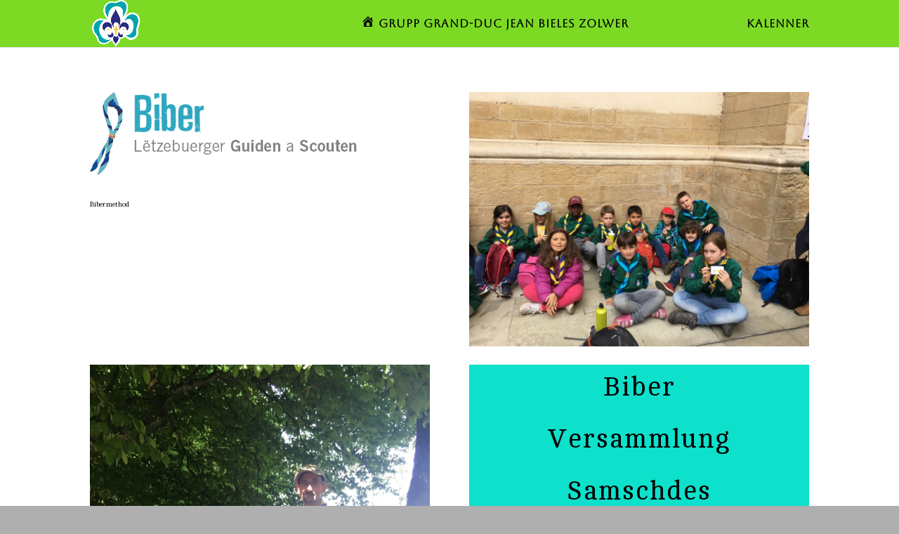

--- FILE ---
content_type: text/javascript
request_url: https://bieles.lgs.lu/wp-content/uploads/wtfdivi/wp_footer.js?ver=1495579196
body_size: 42
content:
jQuery(function($){$('#footer-info').html("LGS - Template &copy; , <span class=\"divibooster_year\"><\/span><script>jQuery(function($){$(\".divibooster_year\").text(new Date().getFullYear());});<\/script>");});